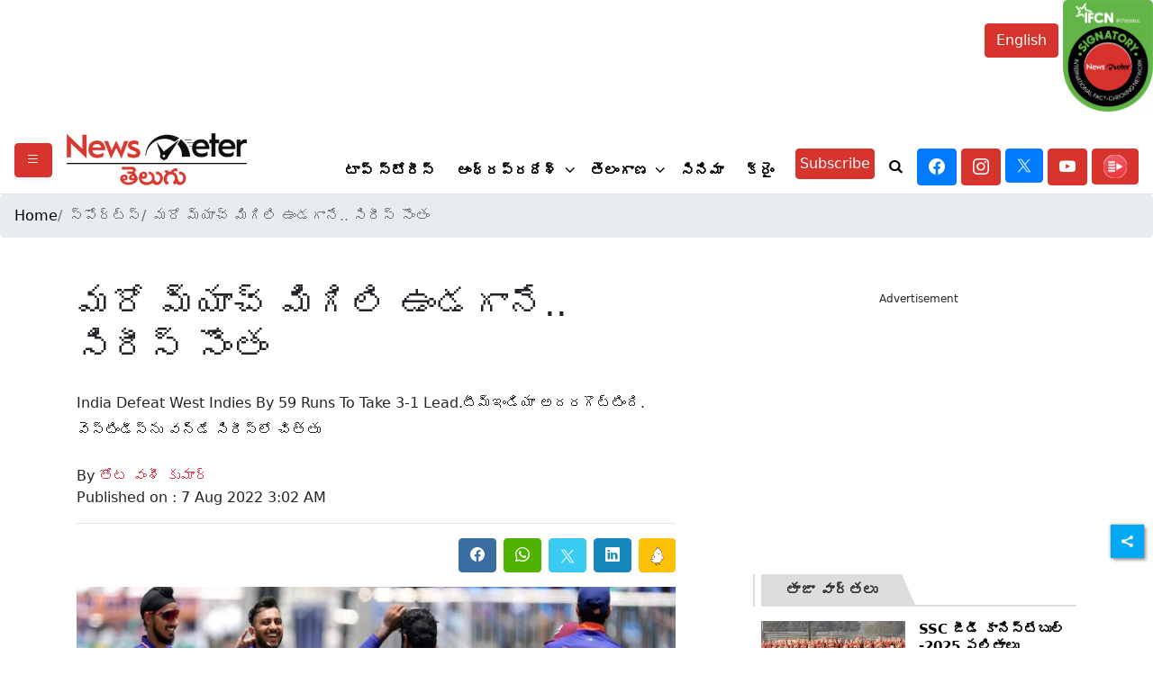

--- FILE ---
content_type: text/html; charset=utf-8
request_url: https://www.google.com/recaptcha/api2/aframe
body_size: 267
content:
<!DOCTYPE HTML><html><head><meta http-equiv="content-type" content="text/html; charset=UTF-8"></head><body><script nonce="bBGBxTYWtn-YcVtVVapVew">/** Anti-fraud and anti-abuse applications only. See google.com/recaptcha */ try{var clients={'sodar':'https://pagead2.googlesyndication.com/pagead/sodar?'};window.addEventListener("message",function(a){try{if(a.source===window.parent){var b=JSON.parse(a.data);var c=clients[b['id']];if(c){var d=document.createElement('img');d.src=c+b['params']+'&rc='+(localStorage.getItem("rc::a")?sessionStorage.getItem("rc::b"):"");window.document.body.appendChild(d);sessionStorage.setItem("rc::e",parseInt(sessionStorage.getItem("rc::e")||0)+1);localStorage.setItem("rc::h",'1768544669722');}}}catch(b){}});window.parent.postMessage("_grecaptcha_ready", "*");}catch(b){}</script></body></html>